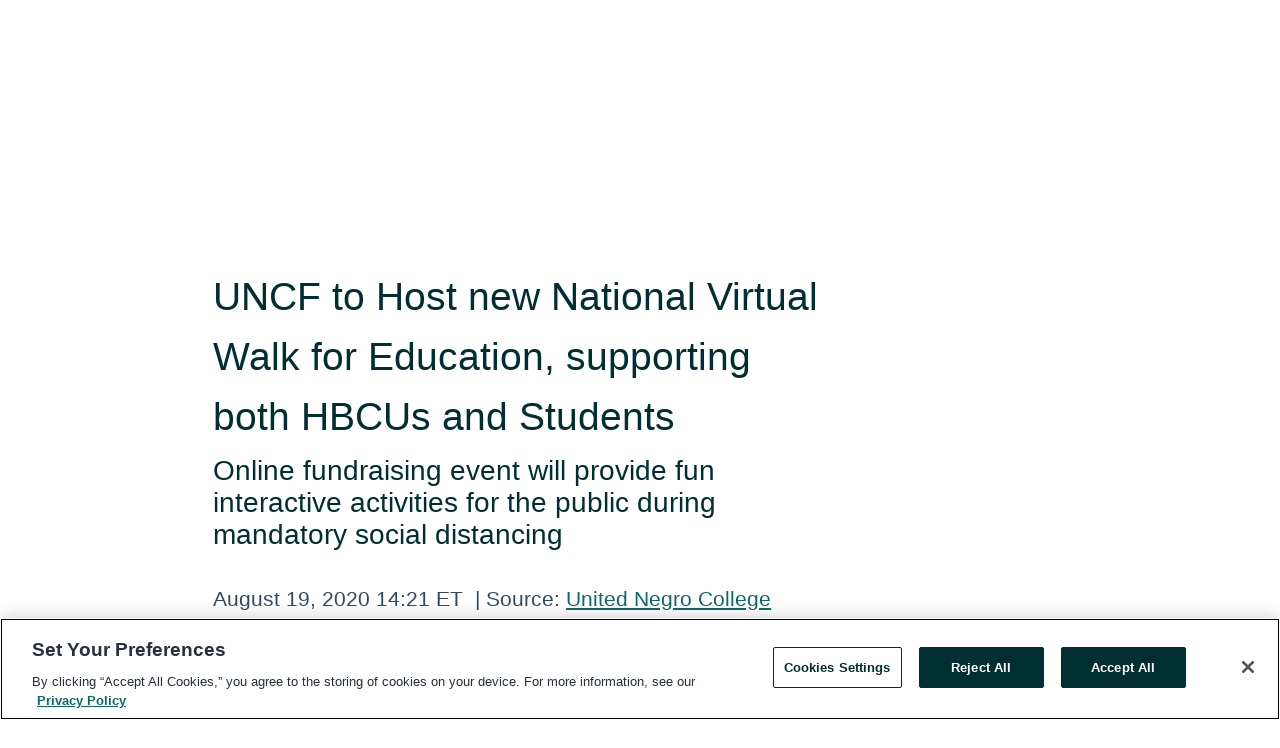

--- FILE ---
content_type: text/html; charset=utf-8
request_url: https://www.globenewswire.com/news-release/2020/08/19/2080872/0/en/UNCF-to-Host-new-National-Virtual-Walk-for-Education-supporting-both-HBCUs-and-Students.html
body_size: 9957
content:
<!DOCTYPE HTML>
<html xmlns="http://www.w3.org/1999/xhtml" lang="en">

<head>
    <meta charset="UTF-8" />
    <meta name="viewport" content="width=device-width, initial-scale=1" />

    <script data-document-language="true"
            src="https://cdn.cookielaw.org/scripttemplates/otSDKStub.js"
            data-domain-script="93ab55d0-5227-4b5f-9baa-7c0805ac9eec"
            id="cookie-consent-script"
            charset="UTF-8"
            type="text/javascript">
    </script>


            <!-- Google Tag Manager -->
                    <script>
                    (function (w, d, s, l, i) {
                        w[l] = w[l] || []; w[l].push({
                            'gtm.start':
                                new Date().getTime(), event: 'gtm.js'
                        }); var f = d.getElementsByTagName(s)[0],
                            j = d.createElement(s), dl = l != 'dataLayer' ? '&l=' + l : ''; j.async = true; j.src =
                                'https://www.googletagmanager.com/gtm.js?id=' + i + dl; f.parentNode.insertBefore(j, f);
                    })(window, document, 'script', 'dataLayer', 'GTM-KTB664ZR');
                    </script>
                    <script>
                    (function (w, d, s, l, i) {
                        w[l] = w[l] || []; w[l].push({
                            'gtm.start':
                                new Date().getTime(), event: 'gtm.js'
                        }); var f = d.getElementsByTagName(s)[0],
                            j = d.createElement(s), dl = l != 'dataLayer' ? '&l=' + l : ''; j.async = true; j.src =
                                'https://www.googletagmanager.com/gtm.js?id=' + i + dl; f.parentNode.insertBefore(j, f);
                    })(window, document, 'script', 'dataLayer', 'GTM-KMH7P3LL');
                    </script>
 


    <title>UNCF to Host new National Virtual  Walk for Education,</title>
    


<!-- Search Engine Friendly Metadata  -->
<meta name="author" content="United Negro College Fund, Inc. (UNCF)" />
<meta name="keywords" content="United Negro College Fund, Inc. (UNCF)" />
<meta name="description" content="Online fundraising event will provide fun interactive activities for the public during mandatory social distancing..." />
<meta name="title" content="UNCF to Host new National Virtual  Walk for Education, supporting both  HBCUs and Students" />
<meta name="ticker" content="" />
<meta name="DC.date.issued" content="2020-08-19" />
<!-- Google site verification meta tag -->
<meta name="google-site-verification" content="TPh-fYpDjXZUz98ciWasVb52qbvctqomC6zZc8vuUPU" />
<!-- Google Syndication source  -->
<link name="syndication-source" href="https://www.globenewswire.com/news-release/2020/08/19/2080872/0/en/UNCF-to-Host-new-National-Virtual-Walk-for-Education-supporting-both-HBCUs-and-Students.html" />
<meta name="original-source" content="https://www.globenewswire.com/news-release/2020/08/19/2080872/0/en/UNCF-to-Host-new-National-Virtual-Walk-for-Education-supporting-both-HBCUs-and-Students.html" />
<!-- Twitter Cards -->
<meta name="twitter:card" content="summary" />
<meta name="twitter:site" content="globenewswire" />
<meta name="twitter:title" content="UNCF to Host new National Virtual  Walk for Education, supporting both  HBCUs and Students" />
<meta name="twitter:description" content="Online fundraising event will provide fun interactive activities for the public during mandatory social distancing..." />
<!-- <meta name="twitter:creator" content="??????" />  -->
<!-- Open Graph-->
<meta property="og:title" content="UNCF to Host new National Virtual  Walk for Education, supporting both  HBCUs and Students" />
<meta property="og:type" content="article" />

        <meta name="twitter:image" content="https://ml.globenewswire.com/Resource/Download/5ecb8988-1850-4e56-8e74-0768e13fa8fb"/>
        <meta property="og:image" content="https://ml.globenewswire.com/Resource/Download/5ecb8988-1850-4e56-8e74-0768e13fa8fb"/>

<meta property="og:url" content="https://www.globenewswire.com/news-release/2020/08/19/2080872/0/en/UNCF-to-Host-new-National-Virtual-Walk-for-Education-supporting-both-HBCUs-and-Students.html" />
<meta property="og:description" content="Online fundraising event will provide fun interactive activities for the public during mandatory social distancing..." />
<meta property="og:article:published_time" content="2020-08-19T18:21:32Z" />
<meta property="og:article:author " content="United Negro College Fund, Inc. (UNCF)" />
<meta property="og:article:tag" content="United Negro College Fund, Inc. (UNCF), " />
<meta property="og:locale" content="en_US" />
<meta property="og:site_name" content="GlobeNewswire News Room" />


    <meta http-equiv="content-language" content="en-us">
    <link rel="shortcut icon" href="/Content/logo/favicon.ico" type="image/x-icon" />
    
    <style>
*,::after,::before{box-sizing:border-box}body{margin:0;font-family:-apple-system,BlinkMacSystemFont,"Segoe UI",Roboto,"Helvetica Neue",Arial,"Noto Sans",sans-serif,"Apple Color Emoji","Segoe UI Emoji","Segoe UI Symbol","Noto Color Emoji";font-size:1rem;font-weight:400;line-height:1.5;color:#212529;text-align:left;background-color:#fff}.container,.container-fluid{width:100%;padding-right:15px;padding-left:15px;margin-right:auto;margin-left:auto}.row{display:-ms-flexbox;display:flex;-ms-flex-wrap:wrap;flex-wrap:wrap;margin-right:-15px;margin-left:-15px}.attachment-row{margin-left:0;margin-right:0}.col,.col-1,.col-10,.col-11,.col-12,.col-2,.col-3,.col-4,.col-5,.col-6,.col-7,.col-8,.col-9,.col-auto,.col-lg,.col-lg-1,.col-lg-10,.col-lg-11,.col-lg-12,.col-lg-2,.col-lg-3,.col-lg-4,.col-lg-5,.col-lg-6,.col-lg-7,.col-lg-8,.col-lg-9,.col-lg-auto,.col-md,.col-md-1,.col-md-10,.col-md-11,.col-md-12,.col-md-2,.col-md-3,.col-md-4,.col-md-5,.col-md-6,.col-md-7,.col-md-8,.col-md-9,.col-md-auto,.col-sm,.col-sm-1,.col-sm-10,.col-sm-11,.col-sm-12,.col-sm-2,.col-sm-3,.col-sm-4,.col-sm-5,.col-sm-6,.col-sm-7,.col-sm-8,.col-sm-9,.col-sm-auto,.col-xl,.col-xl-1,.col-xl-10,.col-xl-11,.col-xl-12,.col-xl-2,.col-xl-3,.col-xl-4,.col-xl-5,.col-xl-6,.col-xl-7,.col-xl-8,.col-xl-9,.col-xl-auto{position:relative;width:100%;padding-right:15px;padding-left:15px}.d-flex{display:-ms-flexbox!important;display:flex!important}.justify-content-start{-ms-flex-pack:start!important;justify-content:flex-start!important}.justify-content-end{-ms-flex-pack:end!important;justify-content:flex-end!important}.justify-content-center{-ms-flex-pack:center!important;justify-content:center!important}.justify-content-between{-ms-flex-pack:justify!important;justify-content:space-between!important}.align-items-center{-ms-flex-align:center!important;align-items:center!important}.align-items-start{-ms-flex-align:start!important;align-items:flex-start!important}.align-items-end{-ms-flex-align:end!important;align-items:flex-end!important}.text-center{text-align:center!important}.text-left{text-align:left!important}.text-right{text-align:right!important}
</style>


    <link rel="preload" as="style" href="/Content/css/bootstrap.min.css" onload="this.rel='stylesheet'" />
    <link rel="preload" as="style" href="/bundles/pnr-global-styles-v2?v=Nraos4gZbeI27PuaalMxES3Fm1OxspVNb60yg5NVm_01" onload="this.rel='stylesheet'" />
    <link rel="preload" as="style" href="/bundles/react-styles?v=b_fjGqmGaiTPLfxc1JHaZ0vIcbDqd6UnW8kQLg-Fkgk1" onload="this.rel='stylesheet'" />
    <link rel="preload" as="style" href="/home/assests/styles/global-override.css" onload="this.rel='stylesheet'" />
    <link href="/bundles/react-styles?v=b_fjGqmGaiTPLfxc1JHaZ0vIcbDqd6UnW8kQLg-Fkgk1" rel="stylesheet"/>


    <script src="/Scripts/stickyfill.min.js" defer async></script>

        <link rel="canonical" href="https://www.globenewswire.com/news-release/2020/08/19/2080872/0/en/UNCF-to-Host-new-National-Virtual-Walk-for-Education-supporting-both-HBCUs-and-Students.html" />
                <link rel="alternate" href="https://www.globenewswire.com/news-release/2020/08/19/2080872/0/en/UNCF-to-Host-new-National-Virtual-Walk-for-Education-supporting-both-HBCUs-and-Students.html" hreflang="en" />
                <link rel="alternate" href="https://www.globenewswire.com/fr/news-release/2020/08/19/2080872/0/en/UNCF-to-Host-new-National-Virtual-Walk-for-Education-supporting-both-HBCUs-and-Students.html" hreflang="fr" />
                <link rel="alternate" href="https://www.globenewswire.com/de/news-release/2020/08/19/2080872/0/en/UNCF-to-Host-new-National-Virtual-Walk-for-Education-supporting-both-HBCUs-and-Students.html" hreflang="de" />
                <link rel="alternate" href="https://www.globenewswire.com/news-release/2020/08/19/2080872/0/en/UNCF-to-Host-new-National-Virtual-Walk-for-Education-supporting-both-HBCUs-and-Students.html" hreflang="x-default" />
<script type="text/javascript" defer src="/bundles/layout-jquery-scripts?v=TXkXsX7p7r9-AnnjDqFdUGhnEN2-r8TpYAaGbshNq4s1"></script>
        <link rel="preload" href="/bundles/react-scripts?v=GadaNUnpCeFg2wcPgXbhzqBz-YJyiu7KKstXo2LeU3A1" as="script">

    <script type="text/javascript">
        window.enableInlineImageZoom = false;
        var fsEnableInlineImageZoom = 'True';
        if (fsEnableInlineImageZoom && fsEnableInlineImageZoom.trim().toLowerCase() === 'true')
        {
            window.enableInlineImageZoom = true;
        }

        window.quoteCarouselSettings = {
            isEnabled: 'False' === 'True' ? true : false,
            documentQuotes: '',
            releaseYear: '2020',
        };



    </script>
    <script src="/bundles/article-details-scripts?v=DM2Op24RNVbTtfyvon-ZXBjei7tO7rovUbTNYEJTQIQ1"></script>


<input name="__RequestVerificationToken" type="hidden" value="8JnhShAiCTdv2WeG1WQepvqoKM5Hr2ia8EQwzAt9kCz2CqqkBdNU4C8mJFG28_Lt5B4IeFz6G3tv2JBdjzn0ALqmGDg1" />
    <script type="application/ld+json">
        {"@context":"https://schema.org","@type":"NewsArticle","@id":"https://www.globenewswire.com/news-release/2020/08/19/2080872/0/en/UNCF-to-Host-new-National-Virtual-Walk-for-Education-supporting-both-HBCUs-and-Students.html","url":"https://www.globenewswire.com/news-release/2020/08/19/2080872/0/en/UNCF-to-Host-new-National-Virtual-Walk-for-Education-supporting-both-HBCUs-and-Students.html","headline":"UNCF to Host new National Virtual  Walk for Education, supporting both  HBCUs and Students","alternativeHeadline":"UNCF to Host new National Virtual  Walk for Education, supporting both","description":"Online fundraising event will provide fun interactive activities for the public during mandatory social distancing...","dateline":"Washington, District of Columbia, UNITED STATES","datePublished":"2020-08-19T18:21:32Z","dateModified":"2020-08-19T18:21:32Z","inLanguage":"en","isAccessibleForFree":true,"keywords":["United Negro College Fund, Inc. (UNCF)"],"articleSection":["Company Announcement"],"author":{"@type":"Organization","@id":"https://www.uncf.org","name":"United Negro College Fund, Inc. (UNCF)","url":"https://www.uncf.org"},"publisher":{"@type":"Organization","@id":"https://www.globenewswire.com/","name":"GlobeNewswire","url":"https://www.globenewswire.com","description":"GlobeNewswire is a leading press release distribution service for financial and corporate communications.","logo":{"@type":"ImageObject","url":"https://www.globenewswire.com/Home/assests/images/eq-notified-dark.svg","width":300,"height":64}},"sourceOrganization":[{"@type":"Organization","@id":"https://www.uncf.org","name":"United Negro College Fund, Inc. (UNCF)","url":"https://www.uncf.org"}],"locationCreated":{"@type":"Place","name":"Washington, District of Columbia, UNITED STATES"}}
    </script>



    
    <link href="/bundles/article-details-styles?v=4wr0seRDRf-Zm2LPF8-8pSRMjBVU7XxCC_HHIUyyQps1" rel="stylesheet"/>



    <script src="/bundles/global-shared-scripts?v=judktJnKKFTlTNQ_2dcLwzh7zTItc3AhwgQaeqAriwU1"></script>

</head>
<body id="app-body-container" style="margin:0;">
        <!-- Google Tag Manager (noscript) -->
                <noscript><iframe src="https://www.googletagmanager.com/ns.html?id=GTM-KTB664ZR" height="0" width="0" style="display:none;visibility:hidden"></iframe></noscript>
                <noscript><iframe src="https://www.googletagmanager.com/ns.html?id=GTM-KMH7P3LL" height="0" width="0" style="display:none;visibility:hidden"></iframe></noscript>
        <!-- End Google Tag Manager (noscript) -->

    <div role="main">
        <a href="#maincontainer" class="skip-link btn btn-primary text-uppercase">Accessibility: Skip TopNav</a>
        <!--Start header -->
        <div id="pnr-global-site-header-section" style="min-height: 85px">
        </div>
        <!--End header-->
        <!-- Start Body -->
        <div class="pnr-body-container" id="maincontainer" tabindex="-1">
                <script type="text/javascript">

            // used in ui component
        window.pnrApplicationSettings = {
                Application:"pnr",
                SelectedLocale: 'en-US',
                PnrHostUrl: 'https://www.globenewswire.com',
                IsAuthenticated: 'False' === "True" ? true : false,
                ContextUser: '',
                ApplicationUrl: 'https://www.globenewswire.com',
                PageContext: '',
                SubscriptionId: 0,
                SubscriptionName: '',
                ArticleLogoUrl: '',
                ArticleHeadline: '',
                IsMobileVersion: 'False' === "True" ? true : false,
                HideLanguageSelection : false,
                NewsSearchHeading: '',
                ArticleMediaAttachments: [],
                AuthSessionExpirationMinutes: '0',
                AppLogoUrl: 'https://www.globenewswire.com/content/logo/color.svg',
                ReaderForgotPasswordUrl: 'https://pnrlogin.globenewswire.com/en/reset/confirmresetpassword',
                ReaderRegisterUrl: 'https://pnrlogin.globenewswire.com/en/register',
                IsQuickSignInEnabled: true,
                ReaderAccountBaseUrl: 'https://pnrlogin.globenewswire.com',
                articleSideBarSettings:{},
                SiteSupportedLanguages: 'en,fr,de',
                HideOrganizationSearch: false,
                SearchBasePath: '/search/',
                GoogleClientId: '747241285181-l5skhv8icjefl651ehg7ps4eif8kpqgi.apps.googleusercontent.com',
                GoogleSsoEnabled: true,
                ArticleLanguage: "",
                LinkedInSsoEnabled: false,
                LinkedInVersion: '',
				ClaimStatus: null,
				HideQuickSignInLogin:false,
                SessionId: '',
                ContextWidgetPublicId: "",
                EnableDynamicPagesSectionInNewsroom: false,
                HideGlobalSearch:false
            };
    </script>






<script type="text/javascript">
       var articleSideBarEnabled = false;
       var fsArticleSideBarEnabled = 'True';
       if (fsArticleSideBarEnabled && fsArticleSideBarEnabled.trim().toLowerCase() === 'true')
       {
          articleSideBarEnabled = true;
    }
</script>

<div class="main-container container-overwrite p-0 d-flex" id="container-article" itemscope itemtype="http://schema.org/NewsArticle">

    <div class="main-container-content ">
        <meta itemprop="wordCount" content="0" />
        <meta itemprop="inLanguage" content="en" />
        <meta itemprop="description" name="description" content="Online fundraising event will provide fun interactive activities for the public during mandatory social distancing..." />
        <meta itemprop="dateModified" content="8/19/2020" />
        <meta itemscope itemprop="mainEntityOfPage" itemType="https://schema.org/WebPage" itemid="https://www.globenewswire.com/news-release/2020/08/19/2080872/0/en/UNCF-to-Host-new-National-Virtual-Walk-for-Education-supporting-both-HBCUs-and-Students.html" />

        <div class="main-header-container ">





        <meta itemprop="image" content="https://ml.globenewswire.com/Resource/Download/5ecb8988-1850-4e56-8e74-0768e13fa8fb" />

    <div class="carousel-container" id="article-logo-carousel">
    </div>
<script type="text/javascript">

    window.pnrApplicationSettings.PageContext = 'article-page';
    window.articlesSecondaryLogos = null;
        window.articlesSecondaryLogos = JSON.parse('[{\"Title\":null,\"Caption\":null,\"AlternateText\":null,\"LogoUrl\":\"https://ml.globenewswire.com/Resource/Download/5ecb8988-1850-4e56-8e74-0768e13fa8fb\",\"SourceAlias\":null,\"IsPrimaryLogo\":false,\"ShowDownloadLink\":false}]');


    try {
        window.pnrApplicationSettings.ArticleLogoUrl = 'https://ml.globenewswire.com/Resource/Download/5ecb8988-1850-4e56-8e74-0768e13fa8fb?size=3';
    } catch (ex) {
        console.log(e);
    }
</script>


            <h1 class="article-headline" itemprop="headline" >UNCF to Host new National Virtual  Walk for Education, supporting both  HBCUs and Students</h1>

                <h2 class="article-sub-headline" itemprop="alternativeHeadline" >Online fundraising event will provide fun interactive activities for the public during mandatory social distancing</h2>



<p class="article-published-source" style="min-height: 46px; min-width: 700px;">


    <span class="justify-content-start">
        <span class="article-published" itemprop="datePublished">
            <time datetime="2020-08-19T18:21:32Z">August 19, 2020 14:21 ET</time>
        </span>

        <span class="article-source" style="min-width: 260px;" itemprop="sourceOrganization" itemscope itemtype="http://schema.org/Organization">
            <span>&nbsp;</span>| Source:
            <span>

                <a href="/en/search/organization/United%2520Negro%2520College%2520Fundδ%2520Inc&#167;%2520(UNCF)" itemprop="name">United Negro College Fund, Inc. (UNCF)</a>
            </span>

        </span>
    </span>

    <span id="pnr-global-follow-button" class="pnr-follow-button-width-height"></span>

    <span itemprop="author copyrightHolder" style="display: none;">United Negro College Fund, Inc. (UNCF)</span>

    

</p>

<script type="text/javascript">
    window.pnrApplicationSettings.articleSideBarSettings.orgDetails = {
            location : '',
            name : "United Negro College Fund, Inc. (UNCF)",
            website : 'https://www.uncf.org',
            industryName: '',
            boilerplate: '',
            isCompanyProfileSectionVisible: 'True' === 'True' ? true : false,
            ceo: '',
            numberOfEmployees: '',
            revenue: '',
            netIncome: '',
    }

    window.pnrApplicationSettings.articleSideBarSettings.socialSettings = {
        facebookHandle: '',
        twitterHandle: '',
        linkedInHandle: '',
        youtubeHandle: '',
        vimeoHandle: '',
        tiktokHandle: '',
        instagramHandle: '',
        isSocialHandlersSectionVisible: 'True' === 'True' ? true : false,
        isSocialTimeLineSectionStatus: {
            twitterTimeLineSectionVisible : false,
        },
        isTwitterTimeLineEnabled:'False' === 'True' ? true : false,
    }
</script>

        </div>
        <hr />
        <div class="main-scroll-container">
            <div id="pnr-global-social-media-sidebar-section" style="display: block; position: absolute; height: 100%;"></div>
            <div class="main-body-container article-body "  id="main-body-container" itemprop="articleBody">
<p>Washington, D.C., Aug.  19, 2020  (GLOBE NEWSWIRE) -- How do you stay safe during a pandemic, raise money for a great cause and get some exercise in on the side? Through the UNCF (United Negro College Fund) Virtual Walk for Education<sup>®</sup>, of course! The new digital fundraiser replaces the annual in-person walk events that many of the UNCF local offices conduct each spring, summer and fall, taking what’s typically been a market-by-market approach on to a fully nationwide event. </p>   <p> </p>   <p>The revamped, highly anticipated UNCF National Virtual Walk for Education<sup>®</sup> aims to raise funds to support historically Black colleges and universities and the students they serve through the help of individuals, corporations and other group donors. While the country is practicing social distancing, the event will engage participants in activities to walk, run, cycle and dance safely—all the while having fun and still raising money for UNCF. The Walk is set for 2 p.m. EDT/11 a.m. PDT on Saturday, Sept. 19. </p>   <p> </p>   <p>“For more than 76 years, UNCF has fueled HBCUs with vital resources to educate generations of African American and other minority students,” said Dr. Michael L. Lomax, president and CEO, UNCF. “During an unprecedented time in our history compounded by COVID-19 and racial disparities, our students and institutions are faced with enormous challenges now more than ever. We are at risk of washing away a generation of talented and deserving African American and minority students. We need as many donations as possible right now because the students we help now will be our next generation of doctors, nurses, biologists, virologists, epidemiologists—the pandemic frontliners of the future. We invite everyone to join our new National Virtual Walk for Education to help ensure better futures for us all.”</p>   <p> </p>   <p>A <a href="https://www.globenewswire.com/Tracker?data=[base64]" rel="nofollow" target="_blank" title="UNCF survey">UNCF survey</a> of more than 5,000 students across 17 HBCUs found that many are dealing with difficulties such as sick family members, trouble paying bills and general stress from the ongoing pandemic and recent protests against police brutality. Support is needed now more than ever as students and institutions are faced with challenges including COVID-19 and racial disparities.</p>   <p> </p>   <p>Current national sponsors of the UNCF National Virtual Walk for Education<sup>®</sup> are National Doctorate Sponsor, Colgate-Palmolive Company and the National Master’s Sponsors, Essentia Water and Arch Capital Group, LTD.</p>   <p>The digital fundraiser will also honor local supporters, highlight UNCF HBCU presidents and include a celebrity DJ spinning live. Participants will be able to engage in a celebrity fitness warm-up including up-beat music to dance to all in honor of supporting HBCUs and their students.</p>   <p> </p>   <p>To register for the event and find the local office that supports your area, please go to: <u>UNCF.org/NationalWalk</u></p>   <p align="center">###</p>   <p><b><br /> </b><b>About UNCF<br /> </b><i>UNCF (the United Negro College Fund) is the nation’s largest and most effective minority education organization. To serve youth, the community and the nation, UNCF supports students’ education and development through scholarships and other programs, supports and strengthens its 37 member colleges and universities, and advocates for the importance of minority education and college readiness. UNCF institutions and other historically black colleges and universities are highly effective, awarding 21 percent of African American baccalaureate degrees. UNCF administers more than 400 programs, including scholarship, internship and fellowship, mentoring, summer enrichment, and curriculum and faculty development programs. Today, UNCF supports more than 60,000 students at over 1,100 colleges and universities across the country. Its logo features the UNCF torch of leadership in education and its widely recognized trademark, </i>‟<i>A mind is a terrible thing to waste.”</i><i><sup>®</sup></i><i> Learn more at UNCF.org or for continuous updates and news, follow UNCF on Twitter at @UNCF.</i></p> <pre></pre> <br /><img src='https://ml.globenewswire.com/release/track/cafc088c-3cce-407c-ab27-6d497efa84f0' width='1' height='1' style='display:none;' />
            </div>






<script type="text/javascript">


</script>


<!-- Contact -->
    <div class="main-tags-attachments-container" id="article-contact-section">
        <hr />
        <h3 class="tags-title">Contact Data</h3>
        <label>
            <pre class="contactpre" id="article-contact-details">
            Monique LeNoir
United Negro College Fund, Inc. (UNCF)
202-810-0231
monique.lenoir@uncf.org

            </pre>
        </label>


    <div id="contactByEmail"><a href="#" class="seemore-link" id="article-contact-by-email" style="cursor: pointer">Contact</a></div>
    <div id="pnr-dialog-contact-form" style="display: none;" class="contact-form-container">
        <div class="close-container" onclick="GNWCore.Dialog.close()"><span class="material-icons">close</span></div>
        <h3>Contact</h3>
            <div id="contact_form">
                <fieldset>
                    <legend style="font-size: 1rem !important">With a Reader Account, it's easy to send email directly to the contact for this release. <a href='/security/register'>Sign up today for your free Reader Account!</a></legend>
                    <br />
                    <br />
                    <br />
                    <label>Already have an account?  <a href='/Home/Signin'>Log in here.</a></label>
                </fieldset>
            </div>
            <div class="button-container">
                <input type="button" value="ok" id="contact-ok" onclick="GNWCore.Dialog.close()" class="MuiButtonBase-root MuiButton-root MuiButton-contained MuiButton-containedPrimary btn-follow-charcoal">
            </div>

    </div>

 
    </div>


        </div>

        <meta itemprop="provider" content="“GlobeNewswire”" />
        <meta itemprop="isFamilyFriendly" content="true" />
        <meta itemprop="copyrightYear" content="2020" />
    </div>
        <div class="company-profile-content" id="article-side-bar" style="position: relative; width: 20%; padding: 50px 32px; min-width: 300px; "></div>
</div>


<script type="text/javascript">
    window.setTimeout(() => {
        try {
            autoFitImages('.featuredNewsH', { debug: false });
        } catch (error) {
            console.error('Error in autoFitImages:', error);
        }
    }, 100); 
</script>
        <div class="container-fluid">
            <div class="custom-container">
                <div class="row">
                    <div class="col-xl-12">
                        <h2>Recommended Reading</h2>
                        <div class="featuredNewsH" style="min-height: 750px;min-width:800px">
                            <ul>
                                        <li class="row">
                                            <div class="col-lg-8">
                                                <div class="featuredNewsLink">
                                                    <div class="date-source" style="min-width: 350px; min-height: 20px; font-size-adjust: 0.5;">
                                                        <span>January 20, 2026 10:46 ET</span>
                                                        <span>|</span>
                                                        <span>Source: <a href="/en/search/organization/United%2520Negro%2520College%2520Fundδ%2520Inc&#167;%2520(UNCF)" class="sourceLink">United Negro College Fund, Inc. (UNCF)</a></span>
                                                    </div>
                                                    <div class="featuredMainLink" style="min-width:800px;min-height:20px;font-size-adjust: 0.5;">
                                                        <a href="https://www.globenewswire.com/news-release/2026/01/20/3222013/0/en/Top-Ranked-American-Tennis-Player-Coco-Gauff-Gifts-UNCF-150-000.html">
                                                            Top Ranked American Tennis Player Coco Gauff Gifts UNCF $150,000
                                                        </a>
                                                    </div>
                                                    <div class="featuredNewsTxt" style="min-width:850px">
                                                        <p>
                                                            Washington, D.C., Jan.  20, 2026  (GLOBE NEWSWIRE) -- UNCF is proud to announce a generous $150,000 gift from world ranked no. 3 professional tennis player Coco Gauff, which follows a $100,000...
                                                        </p>
                                                        <a href="https://www.globenewswire.com/news-release/2026/01/20/3222013/0/en/Top-Ranked-American-Tennis-Player-Coco-Gauff-Gifts-UNCF-150-000.html" class="btn-small-charcoal mt-2 mr-2 " target="_self">Read More</a>
                                                    </div>
                                                </div> <!-- newsLink -->
                                            </div> <!-- col-lg-8 -->
                                                <div class="col-lg-4 justify-content-center">
                                                    <div class="featuredNewsImg" title="Top Ranked American Tennis Player Coco Gauff Gifts UNCF $150,000">
                                                        <img src="https://ml.globenewswire.com/Resource/Download/d0d46521-cbaf-489b-b4f4-3b4620dc6521?size=3" alt="Top Ranked American Tennis Player Coco Gauff Gifts UNCF $150,000">
                                                    </div> <!-- featuredNewsImg -->
                                                </div> <!-- col-lg-4 -->
                                        </li>
                                        <!-- row -->
                                        <li class="row">
                                            <div class="col-lg-8">
                                                <div class="featuredNewsLink">
                                                    <div class="date-source" style="min-width: 350px; min-height: 20px; font-size-adjust: 0.5;">
                                                        <span>January 20, 2026 10:39 ET</span>
                                                        <span>|</span>
                                                        <span>Source: <a href="/en/search/organization/United%2520Negro%2520College%2520Fundδ%2520Inc&#167;%2520(UNCF)" class="sourceLink">United Negro College Fund, Inc. (UNCF)</a></span>
                                                    </div>
                                                    <div class="featuredMainLink" style="min-width:800px;min-height:20px;font-size-adjust: 0.5;">
                                                        <a href="https://www.globenewswire.com/news-release/2026/01/20/3222003/0/en/Top-Ranked-American-Tennis-Player-Coco-Gauff-Gifts-UNCF-150-000.html">
                                                            Top Ranked American Tennis Player Coco Gauff Gifts UNCF $150,000
                                                        </a>
                                                    </div>
                                                    <div class="featuredNewsTxt" style="min-width:850px">
                                                        <p>
                                                            Washington, DC, Jan.  20, 2026  (GLOBE NEWSWIRE) -- UNCF is proud to announce a generous $150,000 gift from world ranked no. 3 professional tennis player Coco Gauff, which follows a $100,000 donation...
                                                        </p>
                                                        <a href="https://www.globenewswire.com/news-release/2026/01/20/3222003/0/en/Top-Ranked-American-Tennis-Player-Coco-Gauff-Gifts-UNCF-150-000.html" class="btn-small-charcoal mt-2 mr-2 " target="_self">Read More</a>
                                                    </div>
                                                </div> <!-- newsLink -->
                                            </div> <!-- col-lg-8 -->
                                                <div class="col-lg-4 justify-content-center">
                                                    <div class="featuredNewsImg" title="Top Ranked American Tennis Player Coco Gauff Gifts UNCF $150,000">
                                                        <img src="https://ml.globenewswire.com/Resource/Download/b3116d1c-f9d1-47e2-ae41-7e4cce79ecd0?size=3" alt="Top Ranked American Tennis Player Coco Gauff Gifts UNCF $150,000">
                                                    </div> <!-- featuredNewsImg -->
                                                </div> <!-- col-lg-4 -->
                                        </li>
                                        <!-- row -->

                            </ul>
                        </div> <!-- recentNewsH -->
                    </div> <!-- col-xl-12 -->
                </div> <!-- row -->
            </div> <!-- custom-container -->
        </div>
        <!-- container-fluid -->



<div class="container-fluid">
    <div id="pnr-global-card-explore-view" class="custom-container" style="min-height: 500px;"></div>
</div>
<div id="attachment-render-section"></div>
<div id="large-table-viewer"></div>

        <input type="hidden" value="27-03-2024 12:37:29 UTC" data-format="DD-MM-YYYY HH:MM:SS" data-context="article" data-type="index" />
        <input type="hidden" value="27-03-2024 12:37:29 UTC" data-format="DD-MM-YYYY HH:MM:SS" data-context="body" data-type="index" />
    <input type="hidden" name="data-source" value="OS"/>


<script type="text/javascript">

    window.pnrApplicationSettings.PageContext = 'article-page';

    try {
        window.pnrApplicationSettings.ArticleHeadline = 'UNCF to Host new National Virtual  Walk for Education, supporting both  HBCUs and Students';
    } catch (ex) {
        console.log(ex);
    }
    window.pnrApplicationSettings.IsAuthenticated = false;
    window.analyticsTrackingId = 'cafc088c-3cce-407c-ab27-6d497efa84f0';

    window.cardExplore = {
        id:"pnr-global-card-explore-view",
        ExploreView:{
            ApiUrl: "/api/article/explore/en/False",
            IsHorizontalView : true
        }
    };



    window.ZoomOutTitle = 'Expand';
    window.combinedMediaPortal = {
        followButtonElementId:"pnr-global-follow-button",
        socialMediaSideBarElementId:"pnr-global-social-media-sidebar-section",
        followFormModel: {
            ApiUrl:'/api/subscribe/follow-organization',
            ContextOrgId:55278,
            OrgName:'United Negro College Fund, Inc. (UNCF)'
        },
        socialShareModel: JSON.parse('{\"SocialItemData\":{\"Url\":\"https://www.globenewswire.com/news-release/2020/08/19/2080872/0/en/UNCF-to-Host-new-National-Virtual-Walk-for-Education-supporting-both-HBCUs-and-Students.html\",\"Title\":\"UNCF to Host new National Virtual  Walk for Education, supporting both  HBCUs and Students\",\"Body\":\"Washington, D.C., Aug.  19, 2020  (GLOBE NEWSWIRE) -- How do you stay safe during a pandemic, raise money for a great cause and get some exercise in on the side? Through the UNCF (United Negro College...\"},\"AdditionalItems\":[{\"Key\":\"printedcopy\",\"Label\":\"Print\",\"Url\":\"https://www.globenewswire.com/news-release/2020/08/19/2080872/0/en/UNCF-to-Host-new-National-Virtual-Walk-for-Education-supporting-both-HBCUs-and-Students.html?print=1\",\"Track\":true},{\"Key\":\"downloadPdf\",\"Label\":\"Download PDF\",\"Url\":\"https://www.globenewswire.com/news-release/2020/08/19/2080872/0/en/UNCF-to-Host-new-National-Virtual-Walk-for-Education-supporting-both-HBCUs-and-Students.html?pdf=1\",\"Track\":true},{\"Key\":\"rss\",\"Label\":\"Subscribe via RSS\",\"Url\":\"/rssfeed/organization/eTxzmRuN-5VZJyRT1Yk_Mw==\",\"Track\":true},{\"Key\":\"atom\",\"Label\":\"Subscribe via ATOM\",\"Url\":\"/atomfeed/organization/eTxzmRuN-5VZJyRT1Yk_Mw==\",\"Track\":true},{\"Key\":\"js-widget\",\"Label\":\"Javascript\",\"Url\":\"https://www.globenewswire.com/JSWidget/organization/OLOw8v0m2tbnTWDlB7A4ng%3d%3d\",\"Track\":false}],\"BasicModel\":false,\"ShowPintrest\":false}')
    }

    window.pnrApplicationSettings.NavBarScrollHeight = 300;
    window.pnrApplicationSettings.Version = 'dark';
    window.pnrApplicationSettings.articleSideBarSettings.pressReleaseActions = JSON.parse('{\"SocialItemData\":{\"Url\":\"https://www.globenewswire.com/news-release/2020/08/19/2080872/0/en/UNCF-to-Host-new-National-Virtual-Walk-for-Education-supporting-both-HBCUs-and-Students.html\",\"Title\":\"UNCF to Host new National Virtual  Walk for Education, supporting both  HBCUs and Students\",\"Body\":\"Washington, D.C., Aug.  19, 2020  (GLOBE NEWSWIRE) -- How do you stay safe during a pandemic, raise money for a great cause and get some exercise in on the side? Through the UNCF (United Negro College...\"},\"AdditionalItems\":[{\"Key\":\"printedcopy\",\"Label\":\"Print\",\"Url\":\"https://www.globenewswire.com/news-release/2020/08/19/2080872/0/en/UNCF-to-Host-new-National-Virtual-Walk-for-Education-supporting-both-HBCUs-and-Students.html?print=1\",\"Track\":true},{\"Key\":\"downloadPdf\",\"Label\":\"Download PDF\",\"Url\":\"https://www.globenewswire.com/news-release/2020/08/19/2080872/0/en/UNCF-to-Host-new-National-Virtual-Walk-for-Education-supporting-both-HBCUs-and-Students.html?pdf=1\",\"Track\":true},{\"Key\":\"rss\",\"Label\":\"Subscribe via RSS\",\"Url\":\"/rssfeed/organization/eTxzmRuN-5VZJyRT1Yk_Mw==\",\"Track\":true},{\"Key\":\"atom\",\"Label\":\"Subscribe via ATOM\",\"Url\":\"/atomfeed/organization/eTxzmRuN-5VZJyRT1Yk_Mw==\",\"Track\":true},{\"Key\":\"js-widget\",\"Label\":\"Javascript\",\"Url\":\"https://www.globenewswire.com/JSWidget/organization/OLOw8v0m2tbnTWDlB7A4ng%3d%3d\",\"Track\":false}],\"BasicModel\":false,\"ShowPintrest\":false}');
    window.pnrApplicationSettings.articleSideBarSettings.isEnabled = true;
    window.pnrApplicationSettings.articleSideBarSettings.releaseSummary = '';
    window.pnrApplicationSettings.articleSideBarSettings.isPreviewOnlyMode = false;
    window.pnrApplicationSettings.ArticleLanguage = "en";

</script>

        </div>
        <!-- End Body -->
        <!--Start footer -->
        <div id="pnr-global-site-footer-section" class="home-page-footer" style="min-height: 300px"></div>
        <!--End footer-->



        <script>
            var preloadedScript = document.createElement("script");
            preloadedScript.src = "/bundles/react-scripts?v=GadaNUnpCeFg2wcPgXbhzqBz-YJyiu7KKstXo2LeU3A1";
            document.head.appendChild(preloadedScript);
        </script>
        <noscript>
            <script src="/bundles/react-scripts?v=GadaNUnpCeFg2wcPgXbhzqBz-YJyiu7KKstXo2LeU3A1"></script>

        </noscript>
    </div>
    <div id="quick-reader-sign-container"></div>
</body>
</html>
